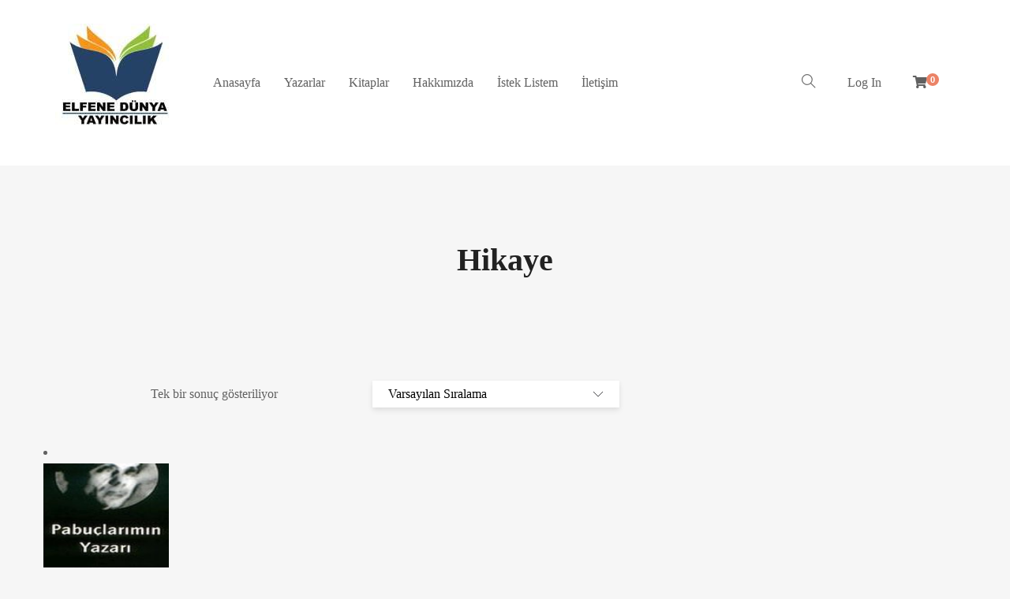

--- FILE ---
content_type: text/html; charset=UTF-8
request_url: https://www.elfenedunya.com/collection/hikaye/
body_size: 9375
content:
<!DOCTYPE html>
<html lang="tr">
<head>
	<meta charset="UTF-8">
	<meta http-equiv="X-UA-Compatible" content="IE=edge">
	<meta name="viewport" content="width=device-width, initial-scale=1.0,maximum-scale=1">
	<link rel="profile" href="http://gmpg.org/xfn/11">
	<link rel="pingback" href="https://www.elfenedunya.com/xmlrpc.php">
	
					<script>document.documentElement.className = document.documentElement.className + ' yes-js js_active js'</script>
				<title>Hikaye &#8211; Elfene Dünya Yayıncılık</title>
<meta name='robots' content='max-image-preview:large' />
<script>window._wca = window._wca || [];</script>
<link rel='dns-prefetch' href='//stats.wp.com' />
<link rel='dns-prefetch' href='//fonts.googleapis.com' />
<link rel='dns-prefetch' href='//s.w.org' />
<link rel="alternate" type="application/rss+xml" title="Elfene Dünya Yayıncılık &raquo; beslemesi" href="https://www.elfenedunya.com/feed/" />
<link rel="alternate" type="application/rss+xml" title="Elfene Dünya Yayıncılık &raquo; yorum beslemesi" href="https://www.elfenedunya.com/comments/feed/" />
<link rel="alternate" type="application/rss+xml" title="Elfene Dünya Yayıncılık &raquo; Hikaye Collection beslemesi" href="https://www.elfenedunya.com/collection/hikaye/feed/" />
		<script type="text/javascript">
			window._wpemojiSettings = {"baseUrl":"https:\/\/s.w.org\/images\/core\/emoji\/13.1.0\/72x72\/","ext":".png","svgUrl":"https:\/\/s.w.org\/images\/core\/emoji\/13.1.0\/svg\/","svgExt":".svg","source":{"concatemoji":"https:\/\/www.elfenedunya.com\/wp-includes\/js\/wp-emoji-release.min.js"}};
			!function(e,a,t){var n,r,o,i=a.createElement("canvas"),p=i.getContext&&i.getContext("2d");function s(e,t){var a=String.fromCharCode;p.clearRect(0,0,i.width,i.height),p.fillText(a.apply(this,e),0,0);e=i.toDataURL();return p.clearRect(0,0,i.width,i.height),p.fillText(a.apply(this,t),0,0),e===i.toDataURL()}function c(e){var t=a.createElement("script");t.src=e,t.defer=t.type="text/javascript",a.getElementsByTagName("head")[0].appendChild(t)}for(o=Array("flag","emoji"),t.supports={everything:!0,everythingExceptFlag:!0},r=0;r<o.length;r++)t.supports[o[r]]=function(e){if(!p||!p.fillText)return!1;switch(p.textBaseline="top",p.font="600 32px Arial",e){case"flag":return s([127987,65039,8205,9895,65039],[127987,65039,8203,9895,65039])?!1:!s([55356,56826,55356,56819],[55356,56826,8203,55356,56819])&&!s([55356,57332,56128,56423,56128,56418,56128,56421,56128,56430,56128,56423,56128,56447],[55356,57332,8203,56128,56423,8203,56128,56418,8203,56128,56421,8203,56128,56430,8203,56128,56423,8203,56128,56447]);case"emoji":return!s([10084,65039,8205,55357,56613],[10084,65039,8203,55357,56613])}return!1}(o[r]),t.supports.everything=t.supports.everything&&t.supports[o[r]],"flag"!==o[r]&&(t.supports.everythingExceptFlag=t.supports.everythingExceptFlag&&t.supports[o[r]]);t.supports.everythingExceptFlag=t.supports.everythingExceptFlag&&!t.supports.flag,t.DOMReady=!1,t.readyCallback=function(){t.DOMReady=!0},t.supports.everything||(n=function(){t.readyCallback()},a.addEventListener?(a.addEventListener("DOMContentLoaded",n,!1),e.addEventListener("load",n,!1)):(e.attachEvent("onload",n),a.attachEvent("onreadystatechange",function(){"complete"===a.readyState&&t.readyCallback()})),(n=t.source||{}).concatemoji?c(n.concatemoji):n.wpemoji&&n.twemoji&&(c(n.twemoji),c(n.wpemoji)))}(window,document,window._wpemojiSettings);
		</script>
		<style type="text/css">
img.wp-smiley,
img.emoji {
	display: inline !important;
	border: none !important;
	box-shadow: none !important;
	height: 1em !important;
	width: 1em !important;
	margin: 0 .07em !important;
	vertical-align: -0.1em !important;
	background: none !important;
	padding: 0 !important;
}
</style>
	<link rel='stylesheet' id='wp-block-library-css'  href='https://www.elfenedunya.com/wp-includes/css/dist/block-library/style.min.css' type='text/css' media='all' />
<style id='wp-block-library-inline-css' type='text/css'>
.has-text-align-justify{text-align:justify;}
</style>
<link rel='stylesheet' id='mediaelement-css'  href='https://www.elfenedunya.com/wp-includes/js/mediaelement/mediaelementplayer-legacy.min.css' type='text/css' media='all' />
<link rel='stylesheet' id='wp-mediaelement-css'  href='https://www.elfenedunya.com/wp-includes/js/mediaelement/wp-mediaelement.min.css' type='text/css' media='all' />
<link rel='stylesheet' id='wc-blocks-vendors-style-css'  href='https://www.elfenedunya.com/wp-content/plugins/woocommerce/packages/woocommerce-blocks/build/wc-blocks-vendors-style.css' type='text/css' media='all' />
<link rel='stylesheet' id='wc-blocks-style-css'  href='https://www.elfenedunya.com/wp-content/plugins/woocommerce/packages/woocommerce-blocks/build/wc-blocks-style.css' type='text/css' media='all' />
<link rel='stylesheet' id='jquery-selectBox-css'  href='https://www.elfenedunya.com/wp-content/plugins/yith-woocommerce-wishlist/assets/css/jquery.selectBox.css' type='text/css' media='all' />
<link rel='stylesheet' id='yith-wcwl-font-awesome-css'  href='https://www.elfenedunya.com/wp-content/plugins/yith-woocommerce-wishlist/assets/css/font-awesome.css' type='text/css' media='all' />
<link rel='stylesheet' id='woocommerce_prettyPhoto_css-css'  href='//www.elfenedunya.com/wp-content/plugins/woocommerce/assets/css/prettyPhoto.css' type='text/css' media='all' />
<link rel='stylesheet' id='yith-wcwl-main-css'  href='https://www.elfenedunya.com/wp-content/plugins/yith-woocommerce-wishlist/assets/css/style.css' type='text/css' media='all' />
<link rel='stylesheet' id='contact-form-7-css'  href='https://www.elfenedunya.com/wp-content/plugins/contact-form-7/includes/css/styles.css' type='text/css' media='all' />
<link rel='stylesheet' id='icomoon-icon-css'  href='https://www.elfenedunya.com/wp-content/plugins/tokoo-vitamins/extensions/mega-menus//fonts/icomoon/style.css' type='text/css' media='all' />
<link rel='stylesheet' id='fontello-icon-css'  href='https://www.elfenedunya.com/wp-content/plugins/tokoo-vitamins/extensions/mega-menus//fonts/fontello-7275ca86/css/fontello.css' type='text/css' media='all' />
<link rel='stylesheet' id='themify-icon-css'  href='https://www.elfenedunya.com/wp-content/plugins/tokoo-vitamins/extensions/mega-menus//fonts/themify-icons/themify-icons.css' type='text/css' media='all' />
<style id='woocommerce-inline-inline-css' type='text/css'>
.woocommerce form .form-row .required { visibility: visible; }
</style>
<link rel='stylesheet' id='yith-quick-view-css'  href='https://www.elfenedunya.com/wp-content/plugins/yith-woocommerce-quick-view/assets/css/yith-quick-view.css' type='text/css' media='all' />
<style id='yith-quick-view-inline-css' type='text/css'>

				#yith-quick-view-modal .yith-wcqv-main{background:#ffffff;}
				#yith-quick-view-close{color:#cdcdcd;}
				#yith-quick-view-close:hover{color:#ff0000;}
</style>
<link rel='stylesheet' id='livre_fi_shortcodes-css'  href='https://www.elfenedunya.com/wp-content/themes/livre/assets/fonts/livre-icons/style.css' type='text/css' media='all' />
<link rel='stylesheet' id='livre_shortcodes_style-css'  href='https://www.elfenedunya.com/wp-content/themes/livre/bootstrap/assets/css/koo-shortcodes.css' type='text/css' media='all' />
<link rel='stylesheet' id='livre-fonts-css'  href='//fonts.googleapis.com/css?family=Open+Sans%3A300%2C400%2C500%2C600%7CPlayfair+Display%3A100%2C100italic%2C400%2C400italic%2C700' type='text/css' media='all' />
<link rel='stylesheet' id='style-css'  href='https://www.elfenedunya.com/wp-content/themes/livre/style.css' type='text/css' media='all' />
<link rel='stylesheet' id='livre-style-main-css'  href='https://www.elfenedunya.com/wp-content/themes/livre/assets/css/main.css' type='text/css' media='all' />
<link rel='stylesheet' id='livre-style-font-icons-css'  href='https://www.elfenedunya.com/wp-content/themes/livre/assets/css/font-icons.css' type='text/css' media='all' />
<link rel='stylesheet' id='kc-general-css'  href='https://www.elfenedunya.com/wp-content/plugins/kingcomposer/assets/frontend/css/kingcomposer.min.css' type='text/css' media='all' />
<link rel='stylesheet' id='kc-animate-css'  href='https://www.elfenedunya.com/wp-content/plugins/kingcomposer/assets/css/animate.css' type='text/css' media='all' />
<link rel='stylesheet' id='kc-icon-1-css'  href='https://www.elfenedunya.com/wp-content/plugins/kingcomposer/assets/css/icons.css' type='text/css' media='all' />
<link rel='stylesheet' id='jetpack_css-css'  href='https://www.elfenedunya.com/wp-content/plugins/jetpack/css/jetpack.css' type='text/css' media='all' />
<script type='text/javascript' src='https://www.elfenedunya.com/wp-includes/js/jquery/jquery.min.js' id='jquery-core-js'></script>
<script type='text/javascript' src='https://www.elfenedunya.com/wp-includes/js/jquery/jquery-migrate.min.js' id='jquery-migrate-js'></script>
<script defer type='text/javascript' src='https://stats.wp.com/s-202605.js' id='woocommerce-analytics-js'></script>
<link rel="https://api.w.org/" href="https://www.elfenedunya.com/wp-json/" /><link rel="EditURI" type="application/rsd+xml" title="RSD" href="https://www.elfenedunya.com/xmlrpc.php?rsd" />
<link rel="wlwmanifest" type="application/wlwmanifest+xml" href="https://www.elfenedunya.com/wp-includes/wlwmanifest.xml" /> 
<meta name="generator" content="WordPress 5.8.12" />
<meta name="generator" content="WooCommerce 6.7.0" />
<script type="text/javascript">var kc_script_data={ajax_url:"https://www.elfenedunya.com/wp-admin/admin-ajax.php"}</script>	<noscript><style>.woocommerce-product-gallery{ opacity: 1 !important; }</style></noscript>
	
<style type="text/css">.product-overview__summary .woocommerce-product-details__short-description{
			font-family: Merriweather;
			font-size: 18px;
		}

		.hamburger-inner,
		.hamburger-inner::before, .hamburger-inner::after,
		.product-overview__summary .onsale{
			background-color : #eb8367;
		}
		.page-header-bg .bg:before{
			background-color : #eb8367;
		}
		.post-grid .post__inner:after, .post-masonry .post__inner:after,
		.hdr-widget--product-search .product-search-input .line,
		.user-auth-box .user-auth-box-content:before{
			background-color : #eb8367;
		}
		.menu-main-wrapper .menu > .menu-item a:before,
		.menu-user-wrap .menu> .menu-item a:after,
		.hdr-widget--menu-cart .menu-cart-trigger .cart-count,
		.hdr-widget-dropdown-menu .menu > .menu-item > a:before,
		.hdr-widget-dropdown-menu .sub-menu .menu-item a:before,
		.widget.widget_price_filter .price_slider.ui-slider .ui-slider-range{
			background-color : #eb8367;
		}
		.menu-main-wrapper .menu-item.mega-menu > .sub-menu .sub-menu a:after,
		.widget_search form input[type='submit'],
		.product-list .product__image .onsale,
		.wc_payment_methods.payment_methods .wc_payment_method label:after,
		.comment .reply a:after{
			background-color: #eb8367;
		}

		.product__detail-nav li.active a, .product__detail-nav li:hover a,
		.user-auth-box .user-auth-box-content .tokoo-popup__close,
		.wc_payment_methods.payment_methods .wc_payment_method label:before,
		.bypostauthor .comment-body,
		.bypostauthor .avatar
		{
			border-color: #eb8367;
		}
		.hdr-widget--site-logo a,
		.hdr-widget-dropdown-menu .menu-item:hover > a,
		.site-footer a,
		.product-list .product__price,.product-modern .product__action .ajax_add_to_cart,
		.widget.widget_price_filter .price_slider_amount .price_label span,
		.deal-tab-grid .deal-tab-nav li.active a{
			color: #eb8367;
		}

		.hdr-widget-dropdown-menu .sub-menu .menu-item a:before,
		.hdr-widget-dropdown-menu .menu > .menu-item > a:before,
		.product-modern .product__image a:after{
			background-color : #eb8367;
		}
		
		.product-grid .product__action .comment-respond .form-submit input, .comment-respond .form-submit .product-grid .product__action input, .product-grid .product__action .widget.widget_product_search input[type="submit"], .widget.widget_product_search .product-grid .product__action input[type="submit"],
		.added_to_cart.wc-forward,
		.product-grid .product__price,
		.product-overview .product-action .price,
		.product__detail-nav li.active a, .product__detail-nav li:hover a,
		.menu-main-wrapper .menu-item:not(.mega-menu) .sub-menu li:hover > a,
		.widget.widget_shopping_cart .quantity,
		.widget.widget_shopping_cart .total .amount,
		.product-grid .product__action .button,
		.menu-main-wrapper .menu > .menu-item:hover > a
		{ 
			color: #eb8367;
		}

		
		.tagcloud a,
		.section-header:after,
		.product-grid .product .onsale{
			background-color: #eb8367;
		}
		
		.widget.widget_product_search,
		.deal-tab-grid .deal-tab-nav li.active a {
			border-color: #eb8367;
		}
		
		.hdr-widget--menu-cart .menu-cart-trigger .cart-count,
		.star-rating span:before,
		.star-rating span:before,
		.single-post .post__meta a,
		.product-layout-view a:hover, .product-layout-view a.active,
		.post-grid .post__meta span a:hover, .post-masonry .post__meta span a:hover,
		.widget.widget_shopping_cart .quantity,
		.widget.widget_shopping_cart .total .amount
		{
			color: #eb8367;
		}

		
		body{
			font-family    : Roboto;
			font-size      : 16px;
			font-weight    : 400;
			letter-spacing : 0;
			line-height    : 1.8;
			background-color: #f6f6f6;
			color: #616161;
		}
		
		.site-header{
			background-color: #ffffff;
		}

		.site-footer__colophon{
			background-color: #ffffff;
		}
		
		h1,h2,h3,h4,h5,h6,
		.single-post .post__title,
		.widget-title,
		.page-header .page-title{
			font-family: Roboto;
			font-weight    : 700;
			letter-spacing : 0;
		}

		.page-header .page-title{
			color: #222222
		}
	
		button,.button,input[type='button'],input[type='submit']{
			background-color: #eb8367;
			color: #ffffff;
		}
		button:hover,.button:hover,input[type='button']:hover,input[type='submit']:hover{
			background-color: #eb8367;
		}
		
		.button.button--secondary,input[type='reset'],.button.checkout{
			background-color: #b2dc71;
			color: #ffffff;
		}
		.button.button--secondary:hover,input[type='reset']:hover,.button.checkout:hover{
			background-color: #b2dc71;
		}</style>
</head>

<body class="archive tax-collections term-hikaye term-194 wp-custom-logo theme-livre kc-css-system woocommerce woocommerce-page woocommerce-no-js">

	<div class="site-content">
		
	
							
<div class="site-header-wrap "> 
	<div class="site-header site-header--type-1">
		<div class="container">
			<div class="hdr-widget hdr-widget--menu-main open-onclick">
				<button class="no-ui menu-main-toggle hamburger hamburger--elastic" type="button"><span class="hamburger-box"><span class="hamburger-inner"></span></span></button>
			</div>
			<div class="hdr-widget hdr-widget--site-logo">
				<div class="site-logo">
<a href="https://www.elfenedunya.com/" title="Elfene Dünya Yayıncılık" rel="home">
<img src="https://www.elfenedunya.com/wp-content/uploads/2018/08/cropped-elfene-dunya-logo-150x150.jpg"  alt="Elfene Dünya Yayıncılık" />
</a>
</div>
			</div>

				
<div class="hdr-widget hdr-widget--menu-main hdr-widget-dropdown-menu">
	<div class="menu-main-dropdown">
		<ul id="menu-menu-yeni" class="menu"><li id="menu-item-5284" class="menu-item menu-item-type-custom menu-item-object-custom menu-item-home"><a href="http://www.elfenedunya.com">Anasayfa</a></li>
<li id="menu-item-5286" class="menu-item menu-item-type-post_type menu-item-object-page"><a href="https://www.elfenedunya.com/yazarlar/">Yazarlar</a></li>
<li id="menu-item-5385" class="menu-item menu-item-type-custom menu-item-object-custom"><a href="http://elfenedunya.com/shop/?layout=list">Kitaplar</a></li>
<li id="menu-item-5290" class="menu-item menu-item-type-post_type menu-item-object-page"><a title="About Us" href="https://www.elfenedunya.com/about-us/">Hakkımızda</a></li>
<li id="menu-item-5285" class="menu-item menu-item-type-post_type menu-item-object-page"><a href="https://www.elfenedunya.com/wishlist/">İstek Listem</a></li>
<li id="menu-item-5295" class="menu-item menu-item-type-post_type menu-item-object-page"><a title="Contact" href="https://www.elfenedunya.com/contact-v7/">İletişim</a></li>
</ul>	</div>

</div>			
			<div class="hdr-widget hdr-widget--product-search search-dropdown">
				<button class="no-ui search-dropdown-toggle"><i class="ti-search"></i></button>
				
<form role="search" method="get" class="searchform" action="https://www.elfenedunya.com/" >
	<div class="product-search-input">
		<input id="product-search-keyword" type="text" name="s" placeholder="Search">
		<button type="submit" class="search-icon no-ui">
			<i class="fa fa-search"></i>
		</button>
		<div class="line"></div>
	</div>
 </form>
			</div>
			
			
		
	<div class="hdr-widget hdr-widget--menu-user">
		
		
			<div class="menu-nologin-user-wrap">
				<a class="open-login-popup" href="https://www.elfenedunya.com/my-account/">Log In</a>
			</div>

			</div>

				
							<div class="hdr-widget hdr-widget--menu-cart">
					<div class="menu-cart">
												<button class="menu-cart-trigger no-ui">
															<span class="fa fa-shopping-cart"></span>
														<span class="cart-count">0</span>
						</button>
						<div class="widget woocommerce widget_shopping_cart"><h2 class="widgettitle">Sepet</h2><div class="widget_shopping_cart_content"></div></div>					</div>
				</div>
					</div>
		<div class="mobile-menu-wrap">
			<div class="hdr-widget--product-search">
				
<form role="search" method="get" class="searchform" action="https://www.elfenedunya.com/" >
 	<div class="product-search-category">
 		<select  name='product_cat' id='product-category-mobile' class='postform' >
	<option value='0' selected='selected'>All Categories</option>
	<option class="level-0" value="uncategorized">Uncategorized</option>
	<option class="level-0" value="drama">Drama</option>
	<option class="level-0" value="roman">Roman</option>
	<option class="level-0" value="oyku">Öykü</option>
	<option class="level-0" value="ani">Anı</option>
	<option class="level-0" value="siir">Şiir</option>
</select>
		<div class="fa fa-angle-down"></div>
	</div>
	<div class="product-search-input">
		<input id="product-search-keyword-mobile" type="text" name="s" placeholder="Type to search keywords and hit enter">

		<div class="search-icon">
			<div class="fa fa-search"></div>
		</div>
		<div class="line"></div>
	</div>
			<input type="hidden" name="post_type" value="product">
	 </form>
			</div>
			<nav class="mobile-menu"></nav>
			
		
	<div class="hdr-widget hdr-widget--menu-user">
		
		
			<div class="menu-nologin-user-wrap">
				<a class="open-login-popup" href="https://www.elfenedunya.com/my-account/">Log In</a>
			</div>

			</div>

			</div>
	</div>
</div>



						
			
<div class="page-header page-header--center">
	<div class="page-header-bg">
				<div class="bg" style="background-image:url()"></div>
	</div>

	<div class="container">

		
			<h2 class="page-title">Hikaye</h2>
			<small class="page-subtitle"></small>

		
	</div>
</div>

	
		
	
<main class="main-content">	
	<div class="container">
		<div class="row">
			<div class="content-area col-md-8">
				<article class="page type-page">

											
												
						<div class="product-sorting">
							<div class="woocommerce-notices-wrapper"></div><p class="woocommerce-result-count">
	Tek bir sonuç gösteriliyor</p>
<form class="woocommerce-ordering" method="get">
	<select name="orderby" class="orderby" aria-label="Sipariş">
					<option value="menu_order"  selected='selected'>Varsayılan Sıralama</option>
					<option value="popularity" >En çok satılana göre sırala</option>
					<option value="rating" >En çok oy alana göre sırala</option>
					<option value="date" >En yeniye göre sırala</option>
					<option value="price" >Fiyata göre sırala: Düşükten yükseğe</option>
					<option value="price-desc" >Fiyata göre sırala: Yüksekten düşüğe</option>
			</select>
	<input type="hidden" name="paged" value="1" />
	</form>
						</div>

						<div class="product-grid grid-layout columns-4">
											
								<li class="livre-type-book product type-product post-10109 status-publish first outofstock product_cat-uncategorized has-post-thumbnail shipping-taxable purchasable product-type-simple">
	<span class="intrinsic-ratio" style="padding-bottom:100%"><img class="livre-lazyload" src="[data-uri]" data-original="https://www.elfenedunya.com/wp-content/uploads/2019/10/pabuclarimin-yazari-300x300-140x195.jpg" width="300" height="300" alt=""></span>		<h3 class="product__title" title="Pabuçlarımın Yazarı"><a href="https://www.elfenedunya.com/kitaplar/pabuclarimin-yazari/">Pabuçlarımın Yazarı</a></h3>
	<a href="#" class="button yith-wcqv-button" data-product_id="10109">Quick View</a></li>

							
						</div>

						
					
				</article>
			</div>

			

		</div>
	</div>

	
</main>
		
				<footer class="site-footer">

					

	<div class="site-footer__widget-area">
		<div class="container">
			<div class="grid-layout">

																			<div class="grid-item col-md-4">
							<div id="custom_html-3" class="widget_text widget widget_custom_html"><h3 class="widget-title">Haber bülteni</h3><div class="textwidget custom-html-widget">[mc4wp_form id="95"]</div></div>						</div><!-- footer-1 -->
					
															<div class="grid-item col-md-4">
							<div id="tokoo-testimonials-2" class="widget tokoo-testimonials"><h3 class="widget-title"> Yorumlar </h3></div>						</div><!-- footer-2 -->
					
															<div class="grid-item col-md-4">
							<div id="tokoo-contact-info-3" class="widget tokoo-contact-info"><h3 class="widget-title"> İletişim </h3><p>Kadırga Limanı Cad. No:105/A Kadırga, Sultanahmet</p>
<span class="contact-phone"><a href="tel:+90 212 518 3730">+90 212 518 3730</a></span><span class="contact-email"><a href="mailto:i&#110;fo&#64;e&#108;&#102;&#101;n&#101;d&#117;&#110;&#121;a.&#99;om">i&#110;fo&#64;e&#108;&#102;&#101;n&#101;d&#117;&#110;&#121;a.&#99;om</a></span></div>						</div><!-- footer-3 -->
					
				
			</div>
		</div>
	</div>

				
					<div class="site-footer__colophon">
						<div class="container">
							<div class="grid-layout columns-2 v-align">
								<div class="grid-item"><span>Copyright © 2018 Elfene Dünya Yayıncılık.</span></div>
								<div class="grid-item text-right">
																	</div>
							</div>
						</div>
					</div>
				</footer>

				</div>
	
			<!-- HEADER FORM LOGIN -->
		<div class="user-auth-box tokoo-popup"> 
	<div class="user-auth-overlay"></div>
	<div class="user-auth-box-content grid-layout columns-2">
				<button class="tokoo-popup__close"><i class="dripicons-cross"></i></button>
		<form method="post" class="login grid-item">
			<header class="section-header">
				<h2 class="section-title">Great to have you back</h2>
			</header>
						<div class="form-row login-username">
				<label for="username">Username or email address <span class="required">*</span></label>
				<input type="text" class="woocommerce-Input woocommerce-Input--text input-text" name="username" id="username" value="" placeholder="Your Username/Email"/>
			</div>
			<div class="form-row login-password">
				<label for="password">Password <span class="required">*</span></label>
				<input class="woocommerce-Input woocommerce-Input--text input-text" type="password" name="password" id="password" placeholder="Your Password" />
			</div>
			
			<div class="login-action">
				<input type="hidden" id="woocommerce-login-nonce" name="woocommerce-login-nonce" value="c161a8468d" /><input type="hidden" name="_wp_http_referer" value="/collection/hikaye/" />				<label for="rememberme" class="inline">
					<input class="woocommerce-Input woocommerce-Input--checkbox" name="rememberme" type="checkbox" id="rememberme" value="forever" /> Remember me				</label>
				<input type="submit" class="woocommerce-Button button" name="login" value="Login" />
			</div>
			<a class="lostpassword" href="https://www.elfenedunya.com/my-account/lost-password/">Lost your password?</a>
					</form>
				
	</div>
</div>	
	
<div id="yith-quick-view-modal">
	<div class="yith-quick-view-overlay"></div>
	<div class="yith-wcqv-wrapper">
		<div class="yith-wcqv-main">
			<div class="yith-wcqv-head">
				<a href="#" id="yith-quick-view-close" class="yith-wcqv-close">X</a>
			</div>
			<div id="yith-quick-view-content" class="woocommerce single-product"></div>
		</div>
	</div>
</div>
<script id="mcjs">!function(c,h,i,m,p){m=c.createElement(h),p=c.getElementsByTagName(h)[0],m.async=1,m.src=i,p.parentNode.insertBefore(m,p)}(document,"script","https://chimpstatic.com/mcjs-connected/js/users/f47674678c7d6966b0020140e/fcc00e124d719d2817598687a.js");</script>	<script type="text/javascript">
		(function () {
			var c = document.body.className;
			c = c.replace(/woocommerce-no-js/, 'woocommerce-js');
			document.body.className = c;
		})();
	</script>
	
<div class="pswp" tabindex="-1" role="dialog" aria-hidden="true">
	<div class="pswp__bg"></div>
	<div class="pswp__scroll-wrap">
		<div class="pswp__container">
			<div class="pswp__item"></div>
			<div class="pswp__item"></div>
			<div class="pswp__item"></div>
		</div>
		<div class="pswp__ui pswp__ui--hidden">
			<div class="pswp__top-bar">
				<div class="pswp__counter"></div>
				<button class="pswp__button pswp__button--close" aria-label="Kapat (Esc)"></button>
				<button class="pswp__button pswp__button--share" aria-label="Paylaş"></button>
				<button class="pswp__button pswp__button--fs" aria-label="Tam ekrana geç"></button>
				<button class="pswp__button pswp__button--zoom" aria-label="Yakınlaştır/uzaklaştır"></button>
				<div class="pswp__preloader">
					<div class="pswp__preloader__icn">
						<div class="pswp__preloader__cut">
							<div class="pswp__preloader__donut"></div>
						</div>
					</div>
				</div>
			</div>
			<div class="pswp__share-modal pswp__share-modal--hidden pswp__single-tap">
				<div class="pswp__share-tooltip"></div>
			</div>
			<button class="pswp__button pswp__button--arrow--left" aria-label="Önceki (sol ok)"></button>
			<button class="pswp__button pswp__button--arrow--right" aria-label="Sonraki (sağ ok)"></button>
			<div class="pswp__caption">
				<div class="pswp__caption__center"></div>
			</div>
		</div>
	</div>
</div>
<script type="text/template" id="tmpl-variation-template">
	<div class="woocommerce-variation-description">{{{ data.variation.variation_description }}}</div>
	<div class="woocommerce-variation-price">{{{ data.variation.price_html }}}</div>
	<div class="woocommerce-variation-availability">{{{ data.variation.availability_html }}}</div>
</script>
<script type="text/template" id="tmpl-unavailable-variation-template">
	<p>Maalesef, bu ürün mevcut değil. Lütfen farklı bir kombinasyon seçin.</p>
</script>
<link rel='stylesheet' id='photoswipe-css'  href='https://www.elfenedunya.com/wp-content/plugins/woocommerce/assets/css/photoswipe/photoswipe.min.css' type='text/css' media='all' />
<link rel='stylesheet' id='photoswipe-default-skin-css'  href='https://www.elfenedunya.com/wp-content/plugins/woocommerce/assets/css/photoswipe/default-skin/default-skin.min.css' type='text/css' media='all' />
<script type='text/javascript' src='https://www.elfenedunya.com/wp-content/plugins/yith-woocommerce-wishlist/assets/js/jquery.selectBox.min.js' id='jquery-selectBox-js'></script>
<script type='text/javascript' src='//www.elfenedunya.com/wp-content/plugins/woocommerce/assets/js/prettyPhoto/jquery.prettyPhoto.min.js' id='prettyPhoto-js'></script>
<script type='text/javascript' id='jquery-yith-wcwl-js-extra'>
/* <![CDATA[ */
var yith_wcwl_l10n = {"ajax_url":"\/wp-admin\/admin-ajax.php","redirect_to_cart":"no","multi_wishlist":"","hide_add_button":"1","enable_ajax_loading":"","ajax_loader_url":"https:\/\/www.elfenedunya.com\/wp-content\/plugins\/yith-woocommerce-wishlist\/assets\/images\/ajax-loader-alt.svg","remove_from_wishlist_after_add_to_cart":"1","is_wishlist_responsive":"1","time_to_close_prettyphoto":"3000","fragments_index_glue":".","reload_on_found_variation":"1","mobile_media_query":"768","labels":{"cookie_disabled":"We are sorry, but this feature is available only if cookies on your browser are enabled.","added_to_cart_message":"<div class=\"woocommerce-notices-wrapper\"><div class=\"woocommerce-message\" role=\"alert\">Product added to cart successfully<\/div><\/div>"},"actions":{"add_to_wishlist_action":"add_to_wishlist","remove_from_wishlist_action":"remove_from_wishlist","reload_wishlist_and_adding_elem_action":"reload_wishlist_and_adding_elem","load_mobile_action":"load_mobile","delete_item_action":"delete_item","save_title_action":"save_title","save_privacy_action":"save_privacy","load_fragments":"load_fragments"},"nonce":{"add_to_wishlist_nonce":"3592217964","remove_from_wishlist_nonce":"49c2f4f006","reload_wishlist_and_adding_elem_nonce":"cec8c6caec","load_mobile_nonce":"1729927472","delete_item_nonce":"a042160760","save_title_nonce":"53b71a9a68","save_privacy_nonce":"7b17dd874c","load_fragments_nonce":"435eeafbdf"}};
/* ]]> */
</script>
<script type='text/javascript' src='https://www.elfenedunya.com/wp-content/plugins/yith-woocommerce-wishlist/assets/js/jquery.yith-wcwl.min.js' id='jquery-yith-wcwl-js'></script>
<script type='text/javascript' src='https://www.elfenedunya.com/wp-includes/js/dist/vendor/regenerator-runtime.min.js' id='regenerator-runtime-js'></script>
<script type='text/javascript' src='https://www.elfenedunya.com/wp-includes/js/dist/vendor/wp-polyfill.min.js' id='wp-polyfill-js'></script>
<script type='text/javascript' id='contact-form-7-js-extra'>
/* <![CDATA[ */
var wpcf7 = {"api":{"root":"https:\/\/www.elfenedunya.com\/wp-json\/","namespace":"contact-form-7\/v1"}};
/* ]]> */
</script>
<script type='text/javascript' src='https://www.elfenedunya.com/wp-content/plugins/contact-form-7/includes/js/index.js' id='contact-form-7-js'></script>
<script type='text/javascript' src='https://www.elfenedunya.com/wp-includes/js/jquery/ui/core.min.js' id='jquery-ui-core-js'></script>
<script type='text/javascript' src='https://www.elfenedunya.com/wp-includes/js/jquery/ui/accordion.min.js' id='jquery-ui-accordion-js'></script>
<script type='text/javascript' src='https://www.elfenedunya.com/wp-includes/js/jquery/ui/tabs.min.js' id='jquery-ui-tabs-js'></script>
<script type='text/javascript' src='https://www.elfenedunya.com/wp-content/plugins/woocommerce/assets/js/jquery-blockui/jquery.blockUI.min.js' id='jquery-blockui-js'></script>
<script type='text/javascript' id='wc-add-to-cart-js-extra'>
/* <![CDATA[ */
var wc_add_to_cart_params = {"ajax_url":"\/wp-admin\/admin-ajax.php","wc_ajax_url":"\/?wc-ajax=%%endpoint%%","i18n_view_cart":"Sepeti g\u00f6r\u00fcnt\u00fcle","cart_url":"https:\/\/www.elfenedunya.com\/cart\/","is_cart":"","cart_redirect_after_add":"yes"};
/* ]]> */
</script>
<script type='text/javascript' src='https://www.elfenedunya.com/wp-content/plugins/woocommerce/assets/js/frontend/add-to-cart.min.js' id='wc-add-to-cart-js'></script>
<script type='text/javascript' src='https://www.elfenedunya.com/wp-content/plugins/woocommerce/assets/js/js-cookie/js.cookie.min.js' id='js-cookie-js'></script>
<script type='text/javascript' id='woocommerce-js-extra'>
/* <![CDATA[ */
var woocommerce_params = {"ajax_url":"\/wp-admin\/admin-ajax.php","wc_ajax_url":"\/?wc-ajax=%%endpoint%%"};
/* ]]> */
</script>
<script type='text/javascript' src='https://www.elfenedunya.com/wp-content/plugins/woocommerce/assets/js/frontend/woocommerce.min.js' id='woocommerce-js'></script>
<script type='text/javascript' id='wc-cart-fragments-js-extra'>
/* <![CDATA[ */
var wc_cart_fragments_params = {"ajax_url":"\/wp-admin\/admin-ajax.php","wc_ajax_url":"\/?wc-ajax=%%endpoint%%","cart_hash_key":"wc_cart_hash_dd05043338ae1abda47b45e2bea424c1","fragment_name":"wc_fragments_dd05043338ae1abda47b45e2bea424c1","request_timeout":"5000"};
/* ]]> */
</script>
<script type='text/javascript' src='https://www.elfenedunya.com/wp-content/plugins/woocommerce/assets/js/frontend/cart-fragments.min.js' id='wc-cart-fragments-js'></script>
<script type='text/javascript' id='wc-cart-fragments-js-after'>
		jQuery( 'body' ).bind( 'wc_fragments_refreshed', function() {
			var jetpackLazyImagesLoadEvent;
			try {
				jetpackLazyImagesLoadEvent = new Event( 'jetpack-lazy-images-load', {
					bubbles: true,
					cancelable: true
				} );
			} catch ( e ) {
				jetpackLazyImagesLoadEvent = document.createEvent( 'Event' )
				jetpackLazyImagesLoadEvent.initEvent( 'jetpack-lazy-images-load', true, true );
			}
			jQuery( 'body' ).get( 0 ).dispatchEvent( jetpackLazyImagesLoadEvent );
		} );
		
</script>
<script type='text/javascript' id='yith-wcqv-frontend-js-extra'>
/* <![CDATA[ */
var yith_qv = {"ajaxurl":"\/wp-admin\/admin-ajax.php","loader":"https:\/\/www.elfenedunya.com\/wp-content\/plugins\/yith-woocommerce-quick-view\/assets\/image\/qv-loader.gif","lang":""};
/* ]]> */
</script>
<script type='text/javascript' src='https://www.elfenedunya.com/wp-content/plugins/yith-woocommerce-quick-view/assets/js/frontend.min.js' id='yith-wcqv-frontend-js'></script>
<script type='text/javascript' id='mailchimp-woocommerce-js-extra'>
/* <![CDATA[ */
var mailchimp_public_data = {"site_url":"https:\/\/www.elfenedunya.com","ajax_url":"https:\/\/www.elfenedunya.com\/wp-admin\/admin-ajax.php","disable_carts":"","subscribers_only":"","language":"tr","allowed_to_set_cookies":"1"};
/* ]]> */
</script>
<script type='text/javascript' src='https://www.elfenedunya.com/wp-content/plugins/mailchimp-for-woocommerce/public/js/mailchimp-woocommerce-public.min.js' id='mailchimp-woocommerce-js'></script>
<script type='text/javascript' src='https://www.elfenedunya.com/wp-content/themes/livre/bootstrap/assets/js/koo-shortcodes.js' id='livre_shortcodes_scripts-js'></script>
<script type='text/javascript' src='https://www.elfenedunya.com/wp-includes/js/jquery/ui/datepicker.min.js' id='jquery-ui-datepicker-js'></script>
<script type='text/javascript' id='jquery-ui-datepicker-js-after'>
jQuery(document).ready(function(jQuery){jQuery.datepicker.setDefaults({"closeText":"Kapat","currentText":"Bug\u00fcn","monthNames":["Ocak","\u015eubat","Mart","Nisan","May\u0131s","Haziran","Temmuz","A\u011fustos","Eyl\u00fcl","Ekim","Kas\u0131m","Aral\u0131k"],"monthNamesShort":["Oca","\u015eub","Mar","Nis","May","Haz","Tem","A\u011fu","Eyl","Eki","Kas","Ara"],"nextText":"Sonraki","prevText":"\u00d6nceki","dayNames":["Pazar","Pazartesi","Sal\u0131","\u00c7ar\u015famba","Per\u015fembe","Cuma","Cumartesi"],"dayNamesShort":["Paz","Pts","Sal","\u00c7ar","Per","Cum","Cts"],"dayNamesMin":["P","P","S","\u00c7","P","C","C"],"dateFormat":"dd\/mm\/yy","firstDay":1,"isRTL":false});});
</script>
<script type='text/javascript' src='https://www.elfenedunya.com/wp-content/themes/livre/assets/js/plugins/gmap3.js' id='livre-gmaps3-js'></script>
<script type='text/javascript' src='https://www.elfenedunya.com/wp-content/themes/livre/assets/js/plugins/isotope.pkgd.min.js' id='livre-isotope-js'></script>
<script type='text/javascript' src='https://www.elfenedunya.com/wp-content/themes/livre/assets/js/plugins/jquery.finalCountdown.min.js' id='livre-final-countdown-js'></script>
<script type='text/javascript' src='https://www.elfenedunya.com/wp-content/themes/livre/assets/js/plugins/jquery.flexslider.min.js' id='livre-flexslider-js'></script>
<script type='text/javascript' src='https://www.elfenedunya.com/wp-content/themes/livre/assets/js/plugins/jquery.hoverIntent.js' id='livre-hoverintent-js'></script>
<script type='text/javascript' src='https://www.elfenedunya.com/wp-content/themes/livre/assets/js/plugins/jquery.lazyload.min.js' id='livre-lazyload-js'></script>
<script type='text/javascript' src='https://www.elfenedunya.com/wp-content/themes/livre/assets/js/plugins/jquery.sticky-kit.min.js' id='livre-sticky-kit-js'></script>
<script type='text/javascript' src='https://www.elfenedunya.com/wp-content/themes/livre/assets/js/plugins/modernizr.js' id='livre-modernizr-js'></script>
<script type='text/javascript' src='https://www.elfenedunya.com/wp-content/themes/livre/assets/js/plugins/ScrollMagic.min.js' id='livre-scroll-magic-js'></script>
<script type='text/javascript' src='https://www.elfenedunya.com/wp-content/themes/livre/assets/js/plugins/slick.min.js' id='livre-slick-js'></script>
<script type='text/javascript' src='https://www.elfenedunya.com/wp-content/themes/livre/assets/js/plugins/smoothscroll.js' id='livre-smooth-scroll-js'></script>
<script type='text/javascript' src='https://www.elfenedunya.com/wp-content/themes/livre/assets/js/plugins/social-share.js' id='livre-social-share-js'></script>
<script type='text/javascript' src='https://www.elfenedunya.com/wp-content/themes/livre/assets/js/plugins/text-gradient.js' id='livre-text-gradient-js'></script>
<script type='text/javascript' src='https://www.elfenedunya.com/wp-content/themes/livre/assets/js/plugins/venobox.min.js' id='livre-venobox-js'></script>
<script type='text/javascript' id='livre-main-js-extra'>
/* <![CDATA[ */
var livre_translate = {"days":"days","hr":"hr","min":"min","sec":"sec"};
var livre_js_var = {"accent_color":"#eb8367"};
/* ]]> */
</script>
<script type='text/javascript' src='https://www.elfenedunya.com/wp-content/themes/livre/assets/js/main.js' id='livre-main-js'></script>
<script type='text/javascript' src='https://www.elfenedunya.com/wp-content/plugins/kingcomposer/assets/frontend/js/kingcomposer.min.js' id='kc-front-scripts-js'></script>
<script type='text/javascript' src='https://www.elfenedunya.com/wp-includes/js/wp-embed.min.js' id='wp-embed-js'></script>
<script type='text/javascript' src='https://www.elfenedunya.com/wp-includes/js/underscore.min.js' id='underscore-js'></script>
<script type='text/javascript' id='wp-util-js-extra'>
/* <![CDATA[ */
var _wpUtilSettings = {"ajax":{"url":"\/wp-admin\/admin-ajax.php"}};
/* ]]> */
</script>
<script type='text/javascript' src='https://www.elfenedunya.com/wp-includes/js/wp-util.min.js' id='wp-util-js'></script>
<script type='text/javascript' id='wc-add-to-cart-variation-js-extra'>
/* <![CDATA[ */
var wc_add_to_cart_variation_params = {"wc_ajax_url":"\/?wc-ajax=%%endpoint%%","i18n_no_matching_variations_text":"Maalesef, se\u00e7iminizle e\u015fle\u015fen \u00fcr\u00fcn bulunmuyor. L\u00fctfen farkl\u0131 bir kombinasyon se\u00e7in.","i18n_make_a_selection_text":"L\u00fctfen sepetinize bu \u00fcr\u00fcn\u00fc eklemeden \u00f6nce baz\u0131 \u00fcr\u00fcn se\u00e7eneklerini belirleyin.","i18n_unavailable_text":"Maalesef, bu \u00fcr\u00fcn mevcut de\u011fil. L\u00fctfen farkl\u0131 bir kombinasyon se\u00e7in."};
/* ]]> */
</script>
<script type='text/javascript' src='https://www.elfenedunya.com/wp-content/plugins/woocommerce/assets/js/frontend/add-to-cart-variation.min.js' id='wc-add-to-cart-variation-js'></script>
<script type='text/javascript' src='https://www.elfenedunya.com/wp-content/plugins/woocommerce/assets/js/zoom/jquery.zoom.min.js' id='zoom-js'></script>
<script type='text/javascript' src='https://www.elfenedunya.com/wp-content/plugins/woocommerce/assets/js/photoswipe/photoswipe.min.js' id='photoswipe-js'></script>
<script type='text/javascript' src='https://www.elfenedunya.com/wp-content/plugins/woocommerce/assets/js/photoswipe/photoswipe-ui-default.min.js' id='photoswipe-ui-default-js'></script>
<script type='text/javascript' id='wc-single-product-js-extra'>
/* <![CDATA[ */
var wc_single_product_params = {"i18n_required_rating_text":"L\u00fctfen bir oy belirleyin","review_rating_required":"yes","flexslider":{"rtl":false,"animation":"slide","smoothHeight":true,"directionNav":false,"controlNav":"thumbnails","slideshow":false,"animationSpeed":500,"animationLoop":false,"allowOneSlide":false},"zoom_enabled":"1","zoom_options":[],"photoswipe_enabled":"1","photoswipe_options":{"shareEl":false,"closeOnScroll":false,"history":false,"hideAnimationDuration":0,"showAnimationDuration":0},"flexslider_enabled":"1"};
/* ]]> */
</script>
<script type='text/javascript' src='https://www.elfenedunya.com/wp-content/plugins/woocommerce/assets/js/frontend/single-product.min.js' id='wc-single-product-js'></script>
</body>
</html>
